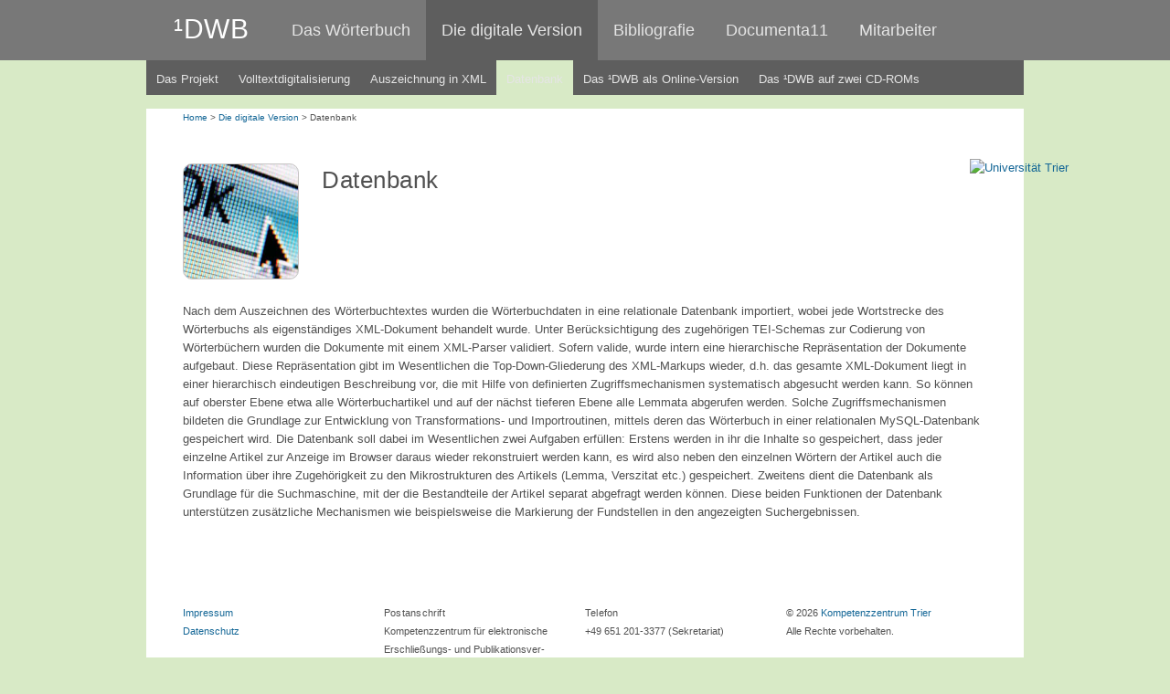

--- FILE ---
content_type: text/html; charset=UTF-8
request_url: http://dwb.uni-trier.de/de/die-digitale-version/datenbank/
body_size: 4493
content:
<!doctype html>  
<!-- paulirish.com/2008/conditional-stylesheets-vs-css-hacks-answer-neither/ --> 
<!--[if lt IE 7 ]> <html lang="de" class="no-js ie6"> <![endif]-->
<!--[if IE 7 ]>    <html lang="de" class="no-js ie7"> <![endif]-->
<!--[if IE 8 ]>    <html lang="de" class="no-js ie8"> <![endif]-->
<!--[if IE 9 ]>    <html lang="de" class="no-js ie9"> <![endif]-->
<!--[if (gt IE 9)|!(IE)]><!--> <html lang="de" class="no-js"> <!--<![endif]-->
<head>
  <meta charset="utf-8">

  <!-- Always force latest IE rendering engine (even in intranet) & Chrome Frame 
       Remove this if you use the .htaccess -->
  <meta http-equiv="X-UA-Compatible" content="IE=edge,chrome=1">

  
<meta http-equiv="content-type" content="text/html; charset=UTF-8" />
<title>Der digitale Grimm :: Datenbank</title>
<meta name="description" content="" />
<meta name="generator" content="concrete5 - 5.4.2.2" />

<script type="text/javascript">
var CCM_DISPATCHER_FILENAME = '/index.php';var CCM_CID = 110;var CCM_EDIT_MODE = false;var CCM_ARRANGE_MODE = false;var CCM_IMAGE_PATH = "/concrete/images";
var CCM_TOOLS_PATH = "/index.php/tools/required";
var CCM_REL = "";

</script>

	<link rel="shortcut icon" href="/files/6713/2386/1877/grimm2_Icon.ico" type="image/x-icon" />
	<link rel="icon" href="/files/6713/2386/1877/grimm2_Icon.ico" type="image/x-icon" />

<link rel="stylesheet" type="text/css" href="/concrete/css/ccm.base.css?v=07d30edc4826a87587bfcd3395beff6c" />
<script type="text/javascript" src="/concrete/js/jquery.js?v=07d30edc4826a87587bfcd3395beff6c"></script>
<script type="text/javascript" src="/concrete/js/ccm.base.js?v=07d30edc4826a87587bfcd3395beff6c"></script>
<link rel="stylesheet" type="text/css" href="/packages/social_share_privacy/css/socialshareprivacy.css?v=07d30edc4826a87587bfcd3395beff6c" />
<link rel="stylesheet" type="text/css" href="/packages/social_share_privacy/css/social_buttons.css?v=07d30edc4826a87587bfcd3395beff6c" />
<script type="text/javascript" src="/packages/social_share_privacy/js/jquery.socialshareprivacy.min.js?v=07d30edc4826a87587bfcd3395beff6c"></script>

  <!--  Mobile viewport optimized: j.mp/bplateviewport -->
  <meta name="viewport" content="width=device-width, initial-scale=1.0">

  <!-- Place favicon.ico & apple-touch-icon.png in the root of your domain and delete these references -->
  <!-- <link rel="shortcut icon" href="/favicon.ico">
  <link rel="apple-touch-icon" href="/apple-touch-icon.png"> -->


  <!-- CSS : implied media="all" -->
  <!-- <link rel="stylesheet" href="/themes/Kompetenzzentrum/css/style.css"> -->
  <link rel="stylesheet" href="/index.php/tools/css/themes/Kompetenzzentrum/style.css">
 
  <!-- All JavaScript at the bottom, except for Modernizr which enables HTML5 elements & feature detects -->
  <script src="/themes/Kompetenzzentrum/js/libs/modernizr-1.6.min.js"></script>
  
  <!-- this style tag loads definitions for IE polyfills for CSS3 properties 
  	   it needs an absolute path and hence is best loaded from here -->
  <style>
  	a.button:active, a.button:visited, a.button, .button , a:active .button, a:visited .button, 
  	a.lightbutton:active, a.lightbutton:visited, a.lightbutton, .lightbutton , a:active .lightbutton, 
  	a:visited .lightbutton {
  		behavior: url(/themes/Kompetenzzentrum/css/PIE.htc);
  	}
  	  </style>
</head>

<body class="de">
    <header>
    	<!-- <div id="top-bar-container">
    	<div id="top-bar">
    	<div id="langswitch">
		<ul class="nav"><li class="nav-selected first"><a href="/de/"  >Deutsch</a></li></ul><div class="ccm-spacer">&nbsp;</div>		</div> --><!-- end of #langswitch -->
		<!-- </div> --><!-- end of #top-bar -->
		<!-- </div> --><!-- end of #top-container -->
    	
    	<div id="primary-nav-container">
		<div id="primary-nav" class="clearfix">
				<h1 id="logo"><a href="/" title="zur Startseite">
		¹DWB		</a></h1>
		<div class="main">
		<ul class="nav"><li><a href="/de/das-woerterbuch/"  >Das Wörterbuch</a></li><li class="nav-path-selected"><a class="nav-path-selected" href="/de/die-digitale-version/" >Die digitale Version</a></li><li><a href="/de/bibliographie1/"  >Bibliografie</a></li><li><a href="/de/dokumenta-11/"  >Documenta11</a></li><li><a href="/de/mitarbeiter/"  >Mitarbeiter</a></li><li><a href="/de/partner/"  >Partner</a></li></ul>		</div>
		<!-- <form method="get" action="//search">
		<input type="hidden" value="/de" name="search_paths[]">
	    <div id="header-search-wrapper">
	    <input id="header-search" type="text" value="" placeholder="Suchen" name="query">
	     </div>
		</form>-->
		<div class="extra">
		<ul class="nav"></ul>		</div>
				</div> <!-- end of #primary-nav -->
		</div> <!-- end if #primary-nav-container -->
				
					<div id="secondary-nav" class="clearfix">
			<ul class="nav"><li><a href="/de/die-digitale-version/projektskizze/"  >Das Projekt</a></li><li><a href="/de/die-digitale-version/volltextdigitalisierung/"  >Volltextdigitalisierung</a></li><li><a href="/de/die-digitale-version/standardisierte-auszeichnung/"  >Auszeichnung in XML</a></li><li class="nav-selected nav-path-selected"><a class="nav-selected nav-path-selected"  href="/de/die-digitale-version/datenbank/">Datenbank</a></li><li><a href="/de/die-digitale-version/online-version/"  >Das ¹DWB als Online-Version</a></li><li><a href="/de/die-digitale-version/cd-rom/"  >Das ¹DWB auf zwei CD-ROMs</a></li><li class="filler">&nbsp;</li></ul>			</div> <!-- end of #secondary-nav -->
					
		
    </header>
    
	
	<div id="central" class="no-sidebar">
		<div id="uni-trier-logo"><a target="_blank" href="http://www.uni-trier.de" title="Zur Homepage der Universität Trier"><img src="/themes/Kompetenzzentrum/images/uni-trier-logo-vertikal.png" width="49" height="198" alt="Universität Trier" /></a></div>
				<div id="body">	
		<div class="breadcrumbs"><a href="/de">Home</a> <span class="ccm-autonav-breadcrumb-sep">&gt;</span> <a href="/de/die-digitale-version/" >Die digitale Version</a> <span class="ccm-autonav-breadcrumb-sep">&gt;</span> Datenbank</div>				<div class="clearfix">
		<div class="thumbnail-box" style="background: #f5f5f5 url(/files/cache/f7c53ff69fdce245fad793a914a3aac7.png) 50% 0 no-repeat;">
		</div>
		<div class="header-description">
		<h2 class="ccm-page-list-title">Datenbank</h2>
		<p class="teaser" ></p>
									
	</div>
	</div>
		<div class="no-sidebar clearfix">
			<div class="main">
			<div id="ccm-layout-wrapper-252" class="ccm-layout-wrapper"><div id="ccm-layout-main-42-3" class="ccm-layout ccm-layout-table  ccm-layout-name-Main-Layout-3 "><div class="ccm-layout-row ccm-layout-row-1"><div class="ccm-layout-42-col-1 ccm-layout-cell ccm-layout-col ccm-layout-col-1 first" style="width:100%"><p>Nach dem Auszeichnen des W&ouml;rterbuchtextes wurden die W&ouml;rterbuchdaten in eine relationale Datenbank importiert, wobei jede Wortstrecke des W&ouml;rterbuchs als eigenst&auml;ndiges XML-Dokument behandelt wurde. Unter Ber&uuml;cksichtigung des zugeh&ouml;rigen TEI-Schemas zur Codierung von W&ouml;rterb&uuml;chern wurden die Dokumente mit einem XML-Parser validiert. Sofern valide, wurde intern eine hierarchische Repr&auml;sentation der Dokumente aufgebaut. Diese Repr&auml;sentation gibt im Wesentlichen die Top-Down-Gliederung des XML-Markups wieder, d.h. das gesamte XML-Dokument liegt in einer hierarchisch eindeutigen Beschreibung vor, die mit Hilfe von definierten Zugriffsmechanismen systematisch abgesucht werden kann. So k&ouml;nnen auf oberster Ebene etwa alle W&ouml;rterbuchartikel und auf der n&auml;chst tieferen Ebene alle Lemmata abgerufen werden. Solche Zugriffsmechanismen bildeten die Grundlage zur Entwicklung von Transformations- und Importroutinen, mittels deren das W&ouml;rterbuch in einer relationalen MySQL-Datenbank gespeichert wird. Die Datenbank soll dabei im Wesentlichen zwei Aufgaben erf&uuml;llen: Erstens werden in ihr die Inhalte so gespeichert, dass jeder einzelne Artikel zur Anzeige im Browser daraus wieder rekonstruiert werden kann, es wird also neben den einzelnen W&ouml;rtern der Artikel auch die Information &uuml;ber ihre Zugeh&ouml;rigkeit zu den Mikrostrukturen des Artikels (Lemma, Verszitat etc.) gespeichert. Zweitens dient die Datenbank als Grundlage f&uuml;r die Suchmaschine, mit der die Bestandteile der Artikel separat abgefragt werden k&ouml;nnen. Diese beiden Funktionen der Datenbank unterst&uuml;tzen zus&auml;tzliche Mechanismen wie beispielsweise die Markierung der Fundstellen in den angezeigten Suchergebnissen.</p></div><div class="ccm-spacer"></div></div></div></div>			<div class="ccm-tags-display">
	<div style="clear: both"></div>
</div>			<div id="social-share-privacy-696fa87f3a5d7" class="social-share-privacy " ></div>
<script type="text/javascript">
    jQuery(document).ready(function($){
      if($('#social-share-privacy-696fa87f3a5d7').length > 0){
        $('#social-share-privacy-696fa87f3a5d7').socialSharePrivacy({
  services : {
    facebook : {
	  'status' : 'on',
	  'dummy_img' : '/packages/social_share_privacy/css/images/dummy_facebook_de.png' ,
	  'txt_info' : '2 Klicks f&uuml;r mehr Datenschutz: Erst wenn Sie hier klicken, wird der Button aktiv und Sie k&ouml;nnen Ihre Empfehlung an Facebook senden. Schon beim Aktivieren werden Daten an Dritte &uuml;bertragen &ndash; siehe <em>i</em>',
	  'txt_fb_off' : 'nicht mit Facebook verbunden',
	  'txt_fb_on' : 'mit Facebook verbunden',
	  'display_name' : 'Facebook',
	  'language' : 'de_DE',
	  'action' : 'like'
    }, 
    twitter : {
        'status' : 'on',
		'dummy_img' : '/packages/social_share_privacy/css/images/dummy_twitter_de.png',
		 'txt_info' : '2 Klicks f&uuml;r mehr Datenschutz: Erst wenn Sie hier klicken, wird der Button aktiv und Sie k&ouml;nnen Ihre Empfehlung an Twitter senden. Schon beim Aktivieren werden Daten an Dritte &uuml;bertragen &ndash; siehe <em>i</em>',
	  'txt_twitter_off' : 'nicht mit Twitter verbunden',
	  'txt_twitter_on' : 'mit Twitter verbunden',
	  'display_name' : 'Twitter',
		'language' : 'de'
    },
    gplus : {
      'status' : 'on',
	  'dummy_img' : '/packages/social_share_privacy/css/images/dummy_gplus.png',
	  'txt_info' : '2 Klicks f&uuml;r mehr Datenschutz: Erst wenn Sie hier klicken, wird der Button aktiv und Sie k&ouml;nnen Ihre Empfehlung an Google+ senden. Schon beim Aktivieren werden Daten an Dritte &uuml;bertragen &ndash; siehe <em>i</em>',
	  'txt_glus_off' : 'nicht mit Google+ verbunden',
	  'txt_gplus_on' : 'mit Google+ verbunden',
	  'display_name' : 'Google+',
	  'language' : 'de'
    }
  },
  'info_link' : 'http://www.heise.de/ct/artikel/2-Klicks-fuer-mehr-Datenschutz-1333879.html',
  'txt_help' : 'Wenn Sie diese Felder durch einen Klick aktivieren, werden Informationen an Facebook, Twitter oder Google in die USA &uuml;bertragen und unter Umst&auml;nden auch dort gespeichert. N&auml;heres erfahren Sie durch einen Klick auf das <em>i</em>."',
  'settings_perma' : 'Dauerhaft aktivieren und Datenüber&shy;tragung zustimmen:',
  'css_path' : '',
  'uri' : ''
}); 
      }
    });
</script>			</div>
		</div>
		</div>
		
		<div class="spacer">&nbsp;</div>		
	</div>

    
    <div id="footer" class="clearfix">
		<div id="footer-container">
		<div class="column">
			<ul class="nav"><li><a href="/de/extra/impressum/"  >Impressum</a></li><li><a href="/de/extra/datenschutz/"  >Datenschutz</a></li></ul>		</div>
		<div class="column">
				<h4>Postanschrift</h4>
				<div class="vcard">
					<div class="fn org">Kompetenzzentrum für elektronische Erschließungs- und Publikations­ver­fahren in den Geistes­wissenschaften<br />
					Universit&auml;t Trier</div>
					<div class="adr">
						<span class="postal-code">54286</span>
						<span class="locality">Trier</span>
					</div>
				</div>
		</div>
		<div class="column">
			<h4 class="tel">Telefon</h4>
        		<span class="value">+49 651 201-3377</span> (Sekretariat)
        	<h4 class="tel">Fax</h4>
        		<span class="value">+49 651 201-3589</span>
			<!--<h4>E-Mail</h4>
        	<a href="mailto:grimmwb@uni-trier.de">grimmwb@uni-trier.de</a>-->
		</div>
		<div class="column">
			&copy; 2026 <a target="_blank" href="http://kompetenzzentrum.uni-trier.de/">Kompetenzzentrum Trier</a>
			<br />Alle Rechte vorbehalten.		</div>
		</div>
    </div>

  <!-- scripts concatenated and minified via ant build script-->
  <script src="/themes/Kompetenzzentrum/js/plugins.js"></script>
  <script src="/themes/Kompetenzzentrum/js/script.js"></script>
  <script src="/themes/Kompetenzzentrum/js/mylibs/hyphenate.js"></script>
  <!-- end concatenated and minified scripts-->
    
</body>
</html>


--- FILE ---
content_type: text/css
request_url: http://dwb.uni-trier.de/index.php/tools/css/themes/Kompetenzzentrum/style.css
body_size: 94303
content:
/* 
  Main Styles for Kompetenzzentrum Website 2011
  written by Patrick Heck (heckp@uni-trier.de)
  
  based on:
  HTML5 ✰ Boilerplate 
  
  style.css contains a reset, font normalization and some base styles.
  
  credit is left where credit is due.
  much inspiration was taken from these projects:
    yui.yahooapis.com/2.8.1/build/base/base.css
    camendesign.com/design/
    praegnanz.de/weblog/htmlcssjs-kickstart
*/

/* 
	Load external Fonts
	
	The fonts included are copyrighted by the vendor listed below.
 	
	Vendor:      FontSite Inc.
 	License URL: http://www.fontspring.com/fflicense/fontsite

*/

@font-face {
	font-family: 'GoudySansFSBold';
	src: url('http://dwb.uni-trier.de/themes/Kompetenzzentrum/fonts/goudysansfs_bold/GoudySans-Bold-webfont.eot');
	/* src: local('☺'), url(http://dwb.uni-trier.de/themes/Kompetenzzentrum/[data-uri]) format('truetype'), url('http://dwb.uni-trier.de/themes/Kompetenzzentrum/fonts/goudysansfs_bold/GoudySans-Bold-webfont.svg#webfont') format('svg');
	*/
	src: local('☺'), url('http://dwb.uni-trier.de/themes/Kompetenzzentrum/fonts/goudysansfs_bold/GoudySans-Bold-webfont.woff') format('woff'), url('fonts/goudysansfs_bold/GoudySans-Bold-webfont.ttf') format('truetype'), url('fonts/goudysansfs_bold/GoudySans-Bold-webfont.svg#webfont') format('svg');

	font-weight: normal;
	font-style: normal;
}
@font-face {
	font-family: 'GoudySansFSMediumRegular';
	src: url('http://dwb.uni-trier.de/themes/Kompetenzzentrum/fonts/goudysansfs_medium/GoudySans-Medium-webfont.eot');
	/* src: local('☺'), url(http://dwb.uni-trier.de/themes/Kompetenzzentrum/[data-uri]) format('truetype'), url('http://dwb.uni-trier.de/themes/Kompetenzzentrum/fonts/goudysansfs_medium/GoudySans-Medium-webfont.svg#webfont') format('svg');
	*/
	src: local('☺'), url('http://dwb.uni-trier.de/themes/Kompetenzzentrum/fonts/goudysansfs_medium/GoudySans-Medium-webfont.woff') format('woff'), url('fonts/goudysansfs_medium/GoudySans-Medium-webfont.ttf') format('truetype'), url('fonts/goudysansfs_medium/GoudySans-Medium-webfont.svg#webfont') format('svg');
	font-weight: normal;
	font-style: normal;
}


/* 
  html5doctor.com Reset Stylesheet (Eric Meyer's Reset Reloaded + HTML5 baseline)
  v1.4 2009-07-27 | Authors: Eric Meyer & Richard Clark
  html5doctor.com/html-5-reset-stylesheet/
*/

html, body, div, span, object, iframe,
h1, h2, h3, h4, h5, h6, p, blockquote, pre,
abbr, address, cite, code,
del, dfn, em, img, ins, kbd, q, samp,
small, strong, sub, sup, var,
b, i,
dl, dt, dd, ol, ul, li,
fieldset, form, label, legend,
table, caption, tbody, tfoot, thead, tr, th, td,
article, aside, canvas, details, figcaption, figure, 
footer, header, hgroup, menu, nav, section, summary,
time, mark, audio, video {
  margin:0;
  padding:0;
  border:0;
  outline:0;
  font-size:100%;
  vertical-align:baseline;
  background:transparent;
}                  

article, aside, details, figcaption, figure,
footer, header, hgroup, menu, nav, section { 
    display:block;
}

nav ul { list-style:none; }

blockquote, q { quotes:none; }

blockquote:before, blockquote:after,
q:before, q:after { content:''; content:none; }

a { margin:0; padding:0; font-size:100%; vertical-align:baseline; background:transparent; }

ins { background-color:#ff9; color:#000; text-decoration:none; }

mark { background-color:#ff9; color:#000; font-style:italic; font-weight:bold; }

del { text-decoration: line-through; }

abbr[title], dfn[title] { border-bottom:1px dotted; cursor:help; }

/* tables still need cellspacing="0" in the markup */
table { border-collapse:collapse; border-spacing:0; }

hr { display:block; height:1px; border:0; border-top:1px solid #ccc; margin:1em 0; padding:0; }

input, select { vertical-align:middle; }

/* END RESET CSS */


/* fonts.css from the YUI Library: developer.yahoo.com/yui/
   Refer to developer.yahoo.com/yui/3/cssfonts/ for font sizing percentages

  There are three custom edits:
   * remove arial, helvetica from explicit font stack
   * we normalize monospace styles ourselves
   * table font-size is reset in the HTML5 reset above so there is no need to repeat
*/
body { 
		font:13px/1.231 sans-serif;	
		*font-size:small; 	
		line-height:1.6em;
} /* hack retained to preserve specificity */

select, input, textarea, button { font:99% sans-serif; }

/* normalize monospace sizing 
 * en.wikipedia.org/wiki/MediaWiki_talk:Common.css/Archive_11#Teletype_style_fix_for_Chrome
 */
pre, code, kbd, samp { font-family: monospace, sans-serif; }
 

/* 
 * minimal base styles 
 */


body, select, input, textarea { 
  /* #444 looks better than black: twitter.com/H_FJ/statuses/11800719859 */ 
  color: #515151; 
  /* set your base font here, to apply evenly */
  font-family: sans-serif;
}

/* Headers (h1,h2,etc) have no default font-size or margin,
   you'll want to define those yourself. */ 
h1,h2,h3,h4,h5,h6 { 
	letter-spacing: 0.02em;
	font-family: "GoudySansFSBold", Verdana, Geneva, sans-serif;
	/* bring font weight back to normal because font is already bold */
	font-weight: normal;
	/* top & bottom margin based on font size */
	margin:1.5em 0 .5em;
}
h3 {
	margin-bottom: 1em;
}
h1 {
	/* h1 is usually only used for the site logo */
	font-size:2.3em;  
}
h2 {
	/* this is the highest level heading that will actually occur in the code */
	font-size:2em; 
	margin:0 0 1.5em;
	line-height: 1.4em
}
h3 {
	font-size:1.3em;  
	/* customize_h3_headline */ color: #607e41; /* customize_h3_headline */
}
h4 {
	font-size:1.1em;
}
h5 {
	font-size: 1em;
}
h6 {
	font-size: .7692em;
}

/* always force a scrollbar in non-IE */ 
html { overflow-y: scroll; }

 
/* Accessible focus treatment: people.opera.com/patrickl/experiments/keyboard/test */
a:hover, a:active { outline: none; }

a, a:active, a:visited { color: #136696; }
a:hover { color: #136696; 
}


ul, ol { margin-left: 1.8em; list-style-position: inside;}
ol { list-style-type: decimal; }

/* Remove margins for navigation lists */
nav ul, nav li { margin: 0; } 

small { font-size: 85%; }
strong, th { font-weight: bold; }

td, td img { vertical-align: top; } 

sub { vertical-align: sub; font-size: smaller; }
sup { vertical-align: super; font-size: smaller; }

pre { 
  padding: 15px; 
  
  /* www.pathf.com/blogs/2008/05/formatting-quoted-code-in-blog-posts-css21-white-space-pre-wrap/ */
  white-space: pre; /* CSS2 */
  white-space: pre-wrap; /* CSS 2.1 */
  white-space: pre-line; /* CSS 3 (and 2.1 as well, actually) */
  word-wrap: break-word; /* IE */
}
 
textarea { overflow: auto; } /* thnx ivannikolic! www.sitepoint.com/blogs/2010/08/20/ie-remove-textarea-scrollbars/ */

.ie6 legend, .ie7 legend { margin-left: -7px; } /* thnx ivannikolic! */

em {
	/*bringing italics back to the em element*/
	font-style:italic;
}

blockquote {
	/*giving blockquotes and lists room to breath*/
	margin:1em;
}
dl dd {
	/*giving UL's LIs generated numbers*/
	margin-left:1em;
}

caption {
	/*coordinated marking to match cell's padding*/
	margin-bottom:.5em;
	/*centered so it doesn't blend in to other content*/
	text-align:center;
}
p,fieldset,table {
	/*so things don't run into each other*/
	margin-bottom:1em;
}

/* align checkboxes, radios, text inputs with their label
   by: Thierry Koblentz tjkdesign.com/ez-css/css/base.css  */
input[type="radio"] { vertical-align: text-bottom; }
input[type="checkbox"] { vertical-align: bottom; }
.ie7 input[type="checkbox"] { vertical-align: baseline; }
.ie6 input { vertical-align: text-bottom; }

/* hand cursor on clickable input elements */
label, input[type=button], input[type=submit], button { cursor: pointer; }
 
/* webkit browsers add a 2px margin outside the chrome of form elements */  
button, input, select, textarea { margin: 0; }

/* colors for form validity */
input:valid, textarea:valid   {  }
input:invalid, textarea:invalid { 
      border-radius: 1px;
    -moz-box-shadow: 0px 0px 5px red; 
 -webkit-box-shadow: 0px 0px 5px red; 
         box-shadow: 0px 0px 5px red;
}
.no-boxshadow input:invalid, 
.no-boxshadow textarea:invalid { background-color: #f0dddd; }


/* These selection declarations have to be separate.
   No text-shadow: twitter.com/miketaylr/status/12228805301 
   Also: hot pink. */
::-moz-selection{ background: #136696; color:#fff; text-shadow: none; }
::selection { background:#136696; color:#fff; text-shadow: none; } 

/*  j.mp/webkit-tap-highlight-color */
a:link { -webkit-tap-highlight-color: #136696; } 

/* make buttons play nice in IE:    
   www.viget.com/inspire/styling-the-button-element-in-internet-explorer/ */
button {  width: auto; overflow: visible; }
 
/* bicubic resizing for non-native sized IMG: 
   code.flickr.com/blog/2008/11/12/on-ui-quality-the-little-things-client-side-image-resizing/ */
.ie7 img { -ms-interpolation-mode: bicubic; }



/* 
 * Non-semantic helper classes 
 */

/* for image replacement */
.ir { display: block; text-indent: -999em; overflow: hidden; background-repeat: no-repeat; text-align: left; direction: ltr; }

/* Hide for both screenreaders and browsers
   css-discuss.incutio.com/wiki/Screenreader_Visibility */
.hidden { display: none; visibility: hidden; } 

/* Hide only visually, but have it available for screenreaders 
   www.webaim.org/techniques/css/invisiblecontent/  &  j.mp/visuallyhidden  */
.visuallyhidden { position: absolute !important;    
  clip: rect(1px 1px 1px 1px); /* IE6, IE7 */
  clip: rect(1px, 1px, 1px, 1px); }

/* Hide visually and from screenreaders, but maintain layout */
.invisible { visibility: hidden; }

/* >> The Magnificent CLEARFIX: Updated to prevent margin-collapsing on child elements << j.mp/bestclearfix */
.clearfix:before, .clearfix:after {
  content: "\0020"; display: block; height: 0; visibility: hidden;	
} 

.clearfix:after { clear: both; }
/* Fix clearfix: blueprintcss.lighthouseapp.com/projects/15318/tickets/5-extra-margin-padding-bottom-of-page */
.clearfix { zoom: 1; }


/* Responsive Images */
img, embed, object, video {
    height: auto;
    max-width: 100%;
    width: auto;
}
img.ccm-generic-thumbnail {
    width: 100%;
}

h1:first-child, h2:first-child, h3:first-child, h4:first-child, p:first-child {
    margin-top: 0;
}



 /* Primary Styles
    Author: Patrick Heck (heckp@uni-trier.de)
    
 */

body.en .de, body.de .en {display:none;} 

#central, #footer, #primary-nav, #secondary-nav, #top-bar {
	width: 960px;
	margin: 0 auto;
}
body {
	background: transparent url(http://dwb.uni-trier.de/themes/Kompetenzzentrum/images/main_bg2.png) center 66px no-repeat; 
	/* customize_background_color */ background-color: #d8eac6; /* customize_background_color */
}
#primary-nav-container {
	background: #787878 url(http://dwb.uni-trier.de/themes/Kompetenzzentrum/images/menu_bg.png) 0 0 repeat-x;
	height:66px;
	overflow: hidden;
}
#primary-nav {
	background: transparent url(http://dwb.uni-trier.de/themes/Kompetenzzentrum/images/menu_separator.png) left 10px no-repeat;
	position: relative;
}
#logo {
	margin:0;
	background: transparent url(http://dwb.uni-trier.de/themes/Kompetenzzentrum/images/menu_separator.png) right 10px no-repeat;
	padding: 22px 30px 0 30px;
	float: left;
	display: block;
	height: 43px;
}
#logo  a {
	color: #fff;
}
a {
	text-decoration: none;
}
a:hover {
	text-decoration: underline;
}
ul.nav {
	margin:0;
}
#primary-nav ul.nav li {
	list-style: none;
	display: block;
	float:left;
	
}
#primary-nav ul li a {
	display: block;
	color: #e5e5e5;
	background: transparent url(http://dwb.uni-trier.de/themes/Kompetenzzentrum/images/menu_separator.png) right 10px no-repeat;
	padding: 23px 17px 0;
	height:43px;
	font-family: "GoudySansFSMediumRegular", Verdana, Geneva, sans-serif;
	font-size: 18px;
}
#primary-nav ul li.nav-path-selected {
	background: #5e5e5e url(http://dwb.uni-trier.de/themes/Kompetenzzentrum/images/menu_bg.png) 0 0 repeat-x;
}
#primary-nav form {
	padding: 18px 10px 0 25px;
	display: block;
	float:left;
} 
#header-search {
	border: none;
	height:27px; 
	padding: 0 0 0 25px;
	background: transparent url(http://dwb.uni-trier.de/themes/Kompetenzzentrum/images/controls.png) 0 0 no-repeat;
	background-position: -10px -10px;
	color:787878;
	width:120px;
}
#header-search:focus {
	outline-width:0;
}

#header-search-wrapper {
	height:27px; 
	padding: 0 14px 0 0;
	background: transparent url(http://dwb.uni-trier.de/themes/Kompetenzzentrum/images/controls.png) 100% 0 no-repeat;
	background-position: 135px -189px;
}

#primary-nav .extra ul.nav li a {
	font-size: .8em;
	font-family: inherit;
	background: none;
	padding: 22px 15px 0 15px;
}


#secondary-nav ul {
	/* background-color: #5e5e5e; */
	overflow: hidden;
 	height:38px; 
 	width:1920px;
}

#secondary-nav ul li {
	list-style: none;
	display: block;
	float:left;
	padding: 11px 11px 0;
	font-family: "GoudySansFSMediumRegular", Verdana, Geneva, sans-serif;
	height:27px;
	background-color: #5e5e5e;
}
#secondary-nav ul li a {
	color: #e5e5e5;
}
#secondary-nav .filler {
	width:960px;
}
#secondary-nav {
	overflow: hidden;
}
#secondary-nav ul li.nav-path-selected {
	background: transparent url(http://dwb.uni-trier.de/themes/Kompetenzzentrum/images/secondary-menu-active.png) 50% 100% no-repeat;	
	/* font-family: "GoudySansFSBold"; */
}

/* Main Area */

#billboard {
	/* position: relative; */
	/* top: -6px; */
	/* z-index: -3; */
	border-bottom: 14px solid #787878;
}
#billboard img {
	display: block;
}

#central {
	position: relative;
	background-color: #fff;
	/* overflow: hidden; */
}

#uni-trier-logo {
	position: absolute;
	top: 55px;
	right: -49px;
}

#body {
	margin: 15px 40px ;
}

.projekt-box h3 {
	margin: 15px 0 5px;
	font-size: 17px;
	color: inherit;
}

.projekt-box { 
	/* border: solid 1px #c6c4c4; */
	
	display: block;
	float: left;
	margin: 0;
	font-size: .9em;
	position:relative;
	/* background:-webkit-gradient(linear, left top, left bottom, from(#fafafa), to(#eeeeee)) !important;
	background: -moz-linear-gradient(top, #fafafa, #eeeeee) !important; */
}
.projekt-box a {
	-moz-border-radius: 10px;
	border-radius: 10px; 
	-webkit-border-radius: 10px;
	background-color: #f5f5f5 !important;
	display: block;
	padding: 180px 10px 0;
	height: 180px;
	width: 188px;
	/* border: solid 3px #fff; */
	border: solid 1px #c6c4c4;
	overflow: hidden;
	text-decoration: none;
	color:inherit;
	position:relative;
	background: transparent none 50% 0 no-repeat;
	margin: 0 10px 0 0;
}
.projekt-box a:hover {
	background-color: #fbfbfb !important;
	border-color: #999;
}
.cooperation-project-header {
	-moz-border-radius-topleft: 10px;
	-moz-border-radius-topright: 10px;
	-webkit-border-radius: 10px 10px 0px 0px;
	border-radius: 10px 10px 0px 0px; 

	position: absolute;
	top:0;
	left:0;
	/* fallback for old browsers */
	background: #888;
	background: rgba(0,0,0,.6);
	color: #eee;
	text-align: center;
	width:100%
}
.thumbnail-box {
	-moz-border-radius: 10px;
	border-radius: 10px; 
	-webkit-border-radius:10px;
	height: 125px;
	border: solid 1px #c6c4c4;
	background-color: #f5f5f5 !important;
	display: block;
	width: 125px;
	float: left;
	margin: 0 25px 25px 0;
	font-size: .9em;
	position: relative;
}
.thumbnail-box .cooperation-project-header {
	font-size: .8em;
	line-height:1.6em
}
.project-list .thumbnail-box {
	margin: 0 25px 0 0;
}
.project-list ul {
	margin: 0;
}

.project-list .smallprint.partners {
	margin-bottom: 1em;
	font-size: 1em;
}

.ccm-page-list-description {
	margin: 1em 0;
	/* font-weight: bold; */
}
.ccm-page-list-leftcol, .ccm-page-list-rightcol {
	float: left;
}
.ccm-page-list-leftcol {
	width: 17.272%;
}
.ccm-page-list-rightcol {
	width: 82.728%;
}
.project-list {
	margin: 2em 0;
	padding-top:2em;
	border-top: 1px solid #ddd;
}
.project-list-title {
	margin-top:0;
}
.carouselwrapper {
	position: relative;
}
.carousel.project-list {
	margin-bottom: 1em;
	display: none;
	border: 0;
	padding: 0;
}
.js .carousel.project-list {
	display:block;
}
.carousel.project-list .ccm-page-list-description, .frontlist.ccm-page-list .ccm-page-list-description {
	font-weight: normal;
}

.goleft, .goright {
	width:17px;
	height:18px;
	display: block;
	background-image: url(http://dwb.uni-trier.de/themes/Kompetenzzentrum/images/left_right_buttons.png);
	background-color: transparent;
	cursor: pointer;
	position: absolute;
	top: 50%;
	z-index: 10;
}
.goleft {
	background-position: -17px 0;
	left: -28px;
}
.goright {
	right:  -28px;
}
.goright:hover {
	background-position: 0 -18px ;
}
.goleft:hover {
	background-position: -17px -18px;
}
.goright:active {
	background-position: 0 -36px ;
}
.goleft:active {
	background-position: -17px -36px;
}
.goright.disabled {
	background-position: 0 -54px ;
	cursor: default;
}
.goleft.disabled {
	background-position: -17px -54px;
	cursor: default;
}
.ccm-page-list-partners {
	margin: 1em 0;
	font-size: .9em;
	color: #888;
	line-height: 1.4em;
	/* padding-left: 	32px; */
}
.team-icon {
	float:left;
	background: transparent url(http://dwb.uni-trier.de/themes/Kompetenzzentrum/images/controls.png) no-repeat;
	background-position: -10px -57px;
	width:20px;
	height:13px;
	padding-right: 5px;
}
.header-description {
	float:left;
	width: 727px;
}
.header-description h2 {
	margin: 0 0 .5em ;
}
a.button:active, a.button:visited, a.button, .button , a:active .button, a:visited .button {
	
	background: #4285AB; /* old browsers */
	background: -moz-linear-gradient(top, #4285AB 0%, #0C415F 100%); /* firefox */
	background: linear-gradient(top, #4285AB 0%, #0C415F 100%); /* future browsers */
	background: -webkit-gradient(linear, left top, left bottom, color-stop(0%,#4285AB), color-stop(100%,#0C415F)); /* webkit */
	-pie-background: linear-gradient(#4285AB, #0C415F);
	/* filter: progid:DXImageTransform.Microsoft.gradient( startColorstr='#4285AB', endColorstr='#0C415F',GradientType=0 ); */ /* ie */
	color: #fff;
	padding: 10px 20px;
	border: 1px #025c97 solid;
	-moz-border-radius: 10px;
	-webkit-border-radius:10px;
	border-radius: 10px; 
	font-size: 1.1em;
	margin: 0 0 20px;
	display: block;
	text-align: center;
	/* width: 259px; */
}
a.lightbutton:active, a.lightbutton:visited, a.lightbutton, .lightbutton , a:active .lightbutton, a:visited .lightbutton {
	
	background: #acacac; /* old browsers */

	background: -moz-linear-gradient(top, #acacac 0%, #878787 100%); /* firefox */
	background: linear-gradient(top, #acacac 0%, #878787 100%); /* future browsers */
	-pie-background: linear-gradient(#ACACAC, #878787); /* ie */
	background: -webkit-gradient(linear, left top, left bottom, color-stop(0%,#acacac), color-stop(100%,#878787)); /* webkit */
	
	/* filter: progid:DXImageTransform.Microsoft.gradient( startColorstr='#acacac', endColorstr='#878787',GradientType=0 ); */ /* ie */
	color: #fff;
	padding: 10px 20px;
	border: 1px #878787 solid;
	-moz-border-radius: 10px;
	-webkit-border-radius: 10px;
	border-radius: 10px; 
	font-size: 1.1em;
	margin: 0 0 20px;
	display: block;
	text-align: center;
	/* width: 167px; */
}
a.button:hover, a .button:hover {
	text-decoration: none;
	background: #0C415F;
}
a.lightbutton:hover, a .lightbutton:hover  {
	background: #777;
}
.smallprint {
	font-size: .8em;
}
.teaser {
	font-size: 1em;
	display: block;
	margin:1em 0 1.5em;
	font-weight: bold;
}
.partners {
	/* font-style: italic; */
	margin-top: -.7em
}
.zoomImage img {
	border: 1px solid #CFCFCF;
	margin: 0;
}
.zoomImage-container {
	position: relative;
}
img.image-magnify-indicator {
	position: absolute;
	top:-10px;
	left:-15px;
	border:0;
	/* margin-top: -15px; */
}
.image-caption {
	font-size: .8em;
}
.breadcrumbs {
	font-size: .8em;
	margin-bottom: 40px;
}

.pageLink, .pageLink:visited, .pageLink:hover {
	display: block;
	color: green;
	font-size: 0.8em;
}

/* .publautor {
	font-style: italic;
}

.publtitle {
	font-weight: bolder;
}*/

#body .formBlockSurveyTable input[type="text"], #body .formBlockSurveyTable textarea, #body .formBlockSurveyTable input[type="tel"], #body .formBlockSurveyTable input[type="email"] {
    padding: 2px;
    width: 350px !important;
}
#container table.formBlockSurveyTable, #container table.formBlockSurveyTable td, #container table.formBlockSurveyTable th {
    border-collapse: collapse;
    padding: 0.5em;
}
#body td 	{
	/* customize_table_rows_even */ background-color: #f2f6ee; /* customize_table_rows_even */
}
#body tr:nth-child(2n) td {
	/* customize_table_rows_uneven */ background-color: #fafbf9; /* customize_table_rows_uneven */
}
#body .ccm-gallery td {
	background-color: inherit;
}
#body table.plain td, #body .miniSurveyView table td {
	background-color: #fff;
}
/* #body tr:nth-child(1) td {
	background-color: #eae9e9;
} */
#body td {
	padding: .5em;
}
#body td.hanrede {
	background-color: #fff;
}
td.anrede, td.vorname, td.name {
	font-weight: bold;
}
.projectcount {
	text-align: right;
	margin: -1em 0;
}
#msg, .miniSurveyView #msg {
background-color: #EEDC94;
    background-image: -moz-linear-gradient(center top , #FCEEC1, #EEDC94);
    background-repeat: repeat-x;
    border-color: rgba(0, 0, 0, 0.1) rgba(0, 0, 0, 0.1) rgba(0, 0, 0, 0.25);
    border-radius: 4px 4px 4px 4px;
    border-style: solid;
    border-width: 1px;
    box-shadow: 0 1px 0 rgba(255, 255, 255, 0.25) inset;
    color: #404040;
    margin-bottom: 18px;
    padding: 7px 15px;
    position: relative;
    text-shadow: 0 1px 0 rgba(255, 255, 255, 0.5);
}
#msg.success, .miniSurveyView #msg.success {
    background-color: #57A957;
    background-image: -moz-linear-gradient(center top , #62C462, #57A957);
    background-repeat: repeat-x;
    border-color: rgba(0, 0, 0, 0.1) rgba(0, 0, 0, 0.1) rgba(0, 0, 0, 0.25);
    text-shadow: 0 -1px 0 rgba(0, 0, 0, 0.25);
    color: #fff;
}
#msg.error, .miniSurveyView #msg.error {
    background-color: #C43C35;
    background-image: -moz-linear-gradient(center top , #EE5F5B, #C43C35);
    background-repeat: repeat-x;
    border-color: rgba(0, 0, 0, 0.1) rgba(0, 0, 0, 0.1) rgba(0, 0, 0, 0.25);
    text-shadow: 0 -1px 0 rgba(0, 0, 0, 0.25);
    color: #fff;
}
.miniSurveyView #msg .error {
	color: #fff;
	font-weight: bolder;
}

/* Footer */

#footer {
	background: #fff url(http://dwb.uni-trier.de/themes/Kompetenzzentrum/images/footer_bg.png) 50% 0 no-repeat;
	padding: 55px 0 30px; 0;
	font-size: 11px;
}
#footer-container {
	margin: 0 40px;
}
#footer h4 {
	font-size: inherit;
	margin-bottom: 0;
	margin-top:20.6px;
}
#footer h4:first-child {
	margin-top:0;
}
#footer li {
	list-style: none;
}
#footer ul {
	margin-left: 0;
}
.column {
	float: left;
	width: 25%;
}

#top-bar-container {
	background: #444;
	height: 25px;
}

#langswitch ul.nav li,  #langswitch ul li.nav-path-selected  {
	display: inline;
	list-style: none;
	font-size: .8em;
}
#langswitch ul li.nav-selected {
	font-weight: bold;
}
#langswitch ul li a {
	display: inline;
	height:auto;
	padding: 0 5px;
	color: #e5e5e5;
}

article {
	border-top: 1px solid #ddd;
	margin: 1.5em 0;
	padding-top: 1em;
}

.news-article h3, .news-article h4 {
	margin-bottom: .1em;
}
.news-article h2 {
	margin-bottom: 0;
}
.news-article time {
	margin-bottom: .5em;
}
time {
	display: block;
	font-size: .8em;
}
.sidebar_right .main, .sidebar_right .sidebar {
	float:left;
}
.sidebar_right .main {
	width:66%; 
}
.sidebar_right .sidebar {
	width:33.99%;
}
.col_spacing {
	margin: 0 20px 0 0;
}

.ie7 .carousel-paginator {
	display:none;
}
.carousel-paginator {
	text-align: center;
}
.carousel-paginator li {
	list-style: none;
	display: inline-block;
	cursor: pointer;
	background: transparent url(http://dwb.uni-trier.de/themes/Kompetenzzentrum/images/controls.png) no-repeat;
	background-position: -20px -90px;
	width:10px;
	height:10px;
	margin: 0 2px;
	/* display: block; */ text-indent: -999em; overflow: hidden; background-repeat: no-repeat; text-align: left; direction: ltr;
}
.carousel-paginator li.selected {
	background-position: -10px -90px;
}

th {
	vertical-align: middle;
}
th h2, th h3, th h4 {
	margin:0;
}

#searchResults {
	margin-top: 2em;
}

.searchResult h4 {
	margin:0;
}
.searchResult {
 	border-top: 1px solid #DDDDDD;
    margin: 2em 0;
    padding-top: 2em;
}

#footer-container .column {
	margin:0;
	box-sizing: border-box; /* Chrome, IE 8+, Opera, Safari 5.1 */
	-webkit-box-sizing: border-box; /* Android ≤ 2.3, iOS ≤ 4 */
    -moz-box-sizing: border-box; /* Firefox 1+ */
	padding-right: 2em;
}

#footer-container .column:last-child {
	padding-right: 0;
}


/* Tags */

html>body ul.ccm-tag-list {list-style-type: none; margin: 0px; padding: 0px}
html>body ul.ccm-tag-list li {margin: 0px; padding: 0px; zoom: 1; display: inline-block; margin-right: 8px; margin-bottom: 8px; color: #ccc; font-size: 10px}
html>body ul.ccm-tag-list li a {padding: 4px; background-color: #f6f6f6; display: inline-block; text-decoration: none; vertical-align: middle; border: 1px solid #aaa; -moz-border-radius: 4px; -webkit-border-radius: 4px; border-radius: 4px}
html>body ul.ccm-tag-list li a:hover {background-color: #e8e8e8; color: #333}

:first-child+html ul.ccm-tag-list li {float: left; margin-right: 20px; white-space: nowrap; padding: 0px; margin-left: 0px}


/*
 * Media queries for responsive design
 * These follow after primary styles so they will successfully override. 
 */

@media all and (orientation:portrait) { 
  /* Style adjustments for portrait mode goes here */
  
}

@media all and (orientation:landscape) { 
  /* Style adjustments for landscape mode goes here */
  
}

/* Grade-A Mobile Browsers (Opera Mobile, iPhone Safari, Android Chrome)  
   Consider this: www.cloudfour.com/css-media-query-for-mobile-is-fools-gold/ */
@media screen and (max-device-width: 480px) {
  
  
  /* Uncomment if you don't want iOS and WinMobile to mobile-optimize the text for you
     j.mp/textsizeadjust 
  html { -webkit-text-size-adjust:none; -ms-text-size-adjust:none; } */
}

/* 
 * print styles
 * inlined to avoid required HTTP connection www.phpied.com/delay-loading-your-print-css/ 
 */
@media print {
  /* header, #uni-trier-logo, #footer, #ccm-page-controls-wrapper {
  	display: none;
  }
  .ccm-layout-table .ccm-layout-col {
    float: left !important;
    width: auto !important;
  }
  #body {
    margin: 0;
  }
  #central, #footer, #primary-nav, #secondary-nav {
    margin: 0 auto;
    width: auto;
  }
  .ccm-layout-row, .ccm-layout-col {
  	display: inline;
  }
  .ccm-layout-col-spacing {
  	margin: 0 !important;
  }
  
  * { background: transparent !important; color: black !important; text-shadow: none !important; filter:none !important;
  -ms-filter: none !important; } */ /* Black prints faster: sanbeiji.com/archives/953 */
  /* a, a:visited { color: #444 !important; text-decoration: underline; }
  a[href]:after { content: " (" attr(href) ")"; }
  abbr[title]:after { content: " (" attr(title) ")"; }
  .ir a:after, a[href^="javascript:"]:after, a[href^="#"]:after { content: ""; }  */ /* Don't show links for images, or javascript/internal links */
  /* pre, blockquote { border: 1px solid #999; page-break-inside: avoid; }
  thead { display: table-header-group; } */ /* css-discuss.incutio.com/wiki/Printing_Tables */
  /* tr, img { page-break-inside: avoid; }
  @page { margin: 0.5cm; }
  p, h2, h3 { orphans: 3; widows: 3; }
  h2, h3{ page-break-after: avoid; } */
}

